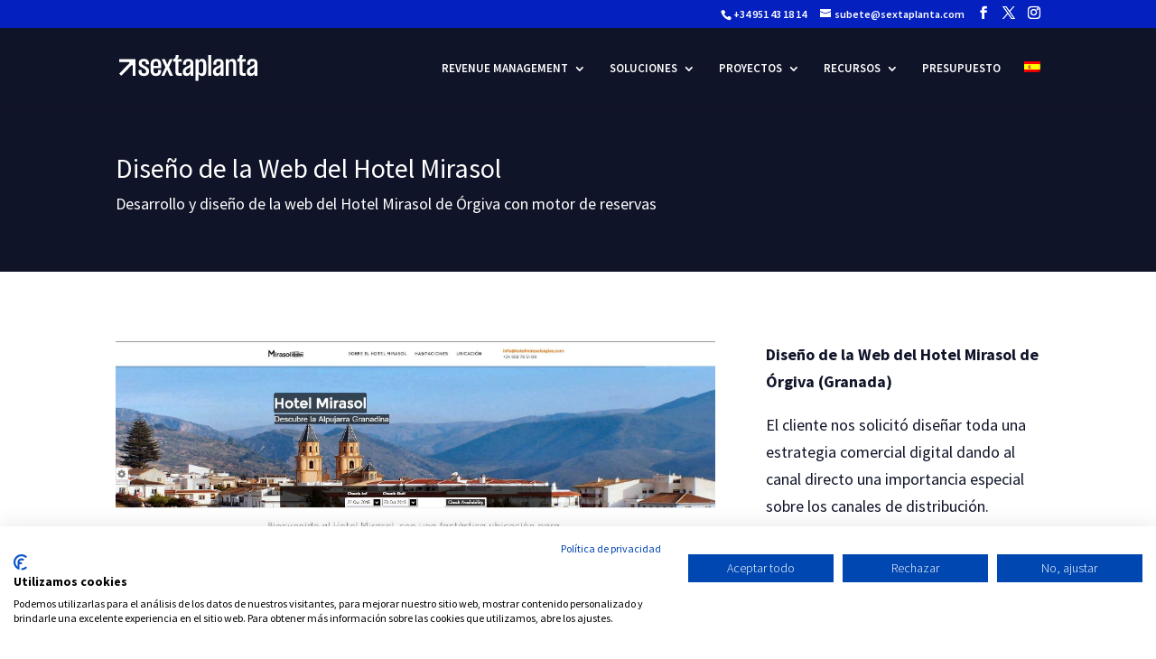

--- FILE ---
content_type: image/svg+xml
request_url: https://sextaplanta.com/wp-content/uploads/Sextaplanta_Banco.svg
body_size: 4642
content:
<?xml version="1.0" encoding="UTF-8"?>
<!-- Generator: Adobe Illustrator 28.0.0, SVG Export Plug-In . SVG Version: 6.00 Build 0)  -->
<svg xmlns="http://www.w3.org/2000/svg" xmlns:xlink="http://www.w3.org/1999/xlink" version="1.1" id="Capa_1" x="0px" y="0px" viewBox="0 0 1919.21 353.78" style="enable-background:new 0 0 1919.21 353.78;" xml:space="preserve">
<style type="text/css">
	.st0{fill:#FFFFFF;}
</style>
<g>
	<path class="st0" d="M170.22,139.55c0,0,16.55,0,16.55,0c0,45.49,0,96.36,0,141.85h40.19c0-74.54,0-152.42,0-226.96   c0,0-162.03,0-226.96,0v40.19c45.49,0,96.36,0,141.85,0v16.55C96.36,156.67,45.49,207.55,0,253.03l28.37,28.37L170.22,139.55z"></path>
	<g>
		<g>
			<path class="st0" d="M414.95,220.07c0,34.82-17.06,64.77-72.08,64.77c-49.45,0-74.17-22.98-74.17-67.2v-14.63h41.79v13.93     c0,24.03,9.75,33.78,32.73,33.78c22.29,0,29.95-9.4,29.95-28.21c0-15.32-5.23-22.98-26.47-35.52l-34.47-18.81     c-25.76-12.19-40.74-28.2-40.74-57.1c0-30.99,17.76-59.54,70.34-59.54c49.79,0,71.38,24.37,71.38,64.42v11.49h-41.78v-11.14     c0-22.63-10.1-30.64-29.94-30.64c-17.76,0-28.21,7.66-28.21,23.68c0,12.88,5.92,19.85,21.59,28.2l39.7,22.29     C403.11,174.8,414.95,190.82,414.95,220.07z"></path>
			<path class="st0" d="M435.15,135.46c0-54.67,24.37-83.92,74.87-83.92c48.4,0,73.12,27.86,73.12,83.57v42.13h-106.2v30.64     c0,30.64,11.14,42.83,33.43,42.83c19.5,0,28.9-9.75,29.6-34.82l0.35-11.84h42.13v4.88c-1.39,49.1-24.37,75.91-72.42,75.91     c-50.49,0-74.87-29.25-74.87-83.92V135.46z M541.35,147.29v-22.98c-1.04-28.9-12.19-38.65-31.34-38.65     c-21.94,0-33.08,12.19-33.08,43.18v18.45H541.35z"></path>
			<path class="st0" d="M641.99,164.36L590.1,55.02h44.57l33.08,74.52l33.08-74.52h42.13l-52.23,109.34l56.41,117h-44.57     l-37.61-82.18l-37.26,82.18h-42.13L641.99,164.36z"></path>
			<path class="st0" d="M867.27,89.84h-45.61V213.8c0,27.16,4.88,32.73,20.89,32.73h24.72v34.82h-39     c-39.35,0-47.36-20.54-47.36-58.85V89.84h-31.68V55.02h5.57C778.13,50.15,786.14,27.16,785.8,0h40.74     c0,27.16-9.05,50.49-25.42,55.02h66.16V89.84z"></path>
			<path class="st0" d="M989.84,249.67c-10.79,24.72-31.34,35.17-55.37,35.17c-30.99,0-52.23-17.76-52.23-57.1     c0-39,27.16-58.5,51.19-69.64l15.67-6.96c20.2-9.75,39.7-18.81,39.7-38.3v-3.14c0-13.58-6.97-24.03-27.86-24.03     c-21.59,0-32.73,10.79-32.73,32.04v14.97h-41.08v-9.05c0-43.52,21.59-72.08,73.47-72.08c51.89,0,68.95,26.46,68.95,67.2v162.61     h-39.7V249.67z M949.45,248.62c24.03,0,39.35-20.89,39.35-57.45v-33.78c-3.48,10.09-14.28,15.32-27.51,22.63l-13.23,6.96     c-14.97,8.36-24.37,18.46-24.37,34.82C923.68,239.22,932.39,248.62,949.45,248.62z"></path>
			<path class="st0" d="M1101.96,82.88c7.31-14.63,21.59-31.34,50.14-31.34c36.22,0,56.76,25.76,56.76,71.03v94.02     c0,40.74-19.15,68.25-56.76,68.25c-26.81,0-40.73-14.28-50.14-27.51v96.46h-40.74V55.02h40.74V82.88z M1135.74,250.37     c22.98,0,31.34-16.72,31.34-40.39V126.4c0-23.68-8.36-40.39-31.34-40.39c-23.33,0-33.43,19.15-33.43,40.74v82.87     C1102.31,231.21,1112.06,250.37,1135.74,250.37z"></path>
			<path class="st0" d="M1277.46,0v281.35h-40.74V0H1277.46z"></path>
			<path class="st0" d="M1409.43,249.67c-10.79,24.72-31.34,35.17-55.37,35.17c-30.99,0-52.23-17.76-52.23-57.1     c0-39,27.16-58.5,51.19-69.64l15.67-6.96c20.2-9.75,39.7-18.81,39.7-38.3v-3.14c0-13.58-6.97-24.03-27.86-24.03     c-21.59,0-32.73,10.79-32.73,32.04v14.97h-41.08v-9.05c0-43.52,21.59-72.08,73.47-72.08c51.89,0,68.95,26.46,68.95,67.2v162.61     h-39.7V249.67z M1369.04,248.62c24.03,0,39.35-20.89,39.35-57.45v-33.78c-3.48,10.09-14.28,15.32-27.51,22.63l-13.23,6.96     c-14.97,8.36-24.37,18.46-24.37,34.82C1343.27,239.22,1351.98,248.62,1369.04,248.62z"></path>
			<path class="st0" d="M1521.56,83.23c7.31-14.63,22.63-31.69,50.84-31.69c36.56,0,51.53,26.81,51.53,69.29v160.52h-40.74V123.96     c0-25.07-8.01-38.3-28.55-38.3c-26.46,0-33.08,21.94-33.08,40.74v154.95h-40.74V55.02h40.74V83.23z"></path>
			<path class="st0" d="M1756.94,89.84h-45.61V213.8c0,27.16,4.88,32.73,20.89,32.73h24.72v34.82h-39     c-39.35,0-47.36-20.54-47.36-58.85V89.84h-31.68V55.02h5.57c23.33-4.87,31.34-27.85,30.99-55.02h40.74     c0,27.16-9.05,50.49-25.42,55.02h66.16V89.84z"></path>
			<path class="st0" d="M1879.51,249.67c-10.79,24.72-31.34,35.17-55.37,35.17c-30.99,0-52.23-17.76-52.23-57.1     c0-39,27.16-58.5,51.19-69.64l15.67-6.96c20.19-9.75,39.7-18.81,39.7-38.3v-3.14c0-13.58-6.96-24.03-27.86-24.03     c-21.59,0-32.73,10.79-32.73,32.04v14.97h-41.09v-9.05c0-43.52,21.59-72.08,73.47-72.08c51.88,0,68.95,26.46,68.95,67.2v162.61     h-39.7V249.67z M1839.12,248.62c24.03,0,39.35-20.89,39.35-57.45v-33.78c-3.48,10.09-14.27,15.32-27.51,22.63l-13.23,6.96     c-14.97,8.36-24.37,18.46-24.37,34.82C1813.35,239.22,1822.06,248.62,1839.12,248.62z"></path>
		</g>
	</g>
</g>
</svg>


--- FILE ---
content_type: application/javascript
request_url: https://consent.cookiefirst.com/banner/v3.0.10/static-main/in-g-3.js
body_size: 1461
content:
import{R as e,N as c,P as a,f as s,U as n,e as l,bi as t,aJ as r,u as o,k as i,O as d,q as h,bj as b,F as f,bk as u,bl as p,bm as m}from"https://consent.cookiefirst.com/consentBanner.js";import{c as v,h as g,W as w,S as x,o as k,j as y,a as j,x as C,B as N}from"./C9IYat.js";const B=v({content:"cf1y60",button:"cf2Lf6",spinner:"cf1Sq8",link:"cfvM+7"}),S="--banner-btn",A=["border-color","bg","text","border-radius","hover-border-color","hover-bg","hover-text","hover-border-radius"],D="primary",F="secondary",T="link",q=({level:r=D,type:o="button",loading:i,children:d,className:h,childrenAttr:b,childrenClasses:f,shouldBeFocused:u,...p})=>{const m=e(c);return a(()=>{u&&m.current&&m.current.focus()},[u]),s("button",{...p,...w,...g,[t]:r,type:o,ref:m,disabled:!!i,class:"".concat(h||""," ").concat(B("button",k,{link:"link"===r})),"aria-label":p["aria-label"]?p["aria-label"]:l(d)?d:n,style:A.reduce((e,c)=>({...e,["".concat(S,"-").concat(c)]:"var(".concat(S,"-").concat(r,"-").concat(c,")")}),{}),children:[!!i&&s(x,{class:B("spinner")}),s("span",{...b,class:"".concat(f||""," ").concat(B("content")),children:d})]})},z=()=>{},E=v({wrapper:"cf4zFo",button:"cf3dLT",toggle:"cfUHd6",checked:"cf1qTm",label:"cfJG4s"}),J=({onChange:e,checked:c,disabled:a,label:n,className:l,...t})=>{const d=r(()=>e(),[e]),{textDirection:h}=o();return s("button",{...g,...w,...y,...t,disabled:a,onClick:d,className:"".concat(n?E("wrapper","d-flex"):E("button",{checked:c})," ").concat(l),role:"checkbox","aria-checked":c,dir:h,children:n?s(i,{children:[s("span",{className:E("mr-3","label"),dir:h,children:n}),s("span",{className:E("button","m-0",{checked:c}),children:s("span",{className:E("toggle")})})]}):s("span",{className:E("toggle")})})},L=()=>s("svg",{xmlns:"http://www.w3.org/2000/svg",width:"16",height:"16",fill:"currentColor",viewBox:"0 0 16 16",children:s("path",{fillRule:"evenodd",d:"M1.646 4.646a.5.5 0 0 1 .708 0L8 10.293l5.646-5.647a.5.5 0 0 1 .708.708l-6 6a.5.5 0 0 1-.708 0l-6-6a.5.5 0 0 1 0-.708z"})}),U=v({accordion:"cf1jsC",badge:"cf4t2D",header:"cf26io",title:"cftD2p",description:"cfatnz",body:"cffwyj",toggle:"cf+bUt","col-auto":"cfSE2t",caret:"cf29Bm",arrow:"cfFCfy",isActive:"cfifJs",text:"cf/4oG"}),G=({title:e,switcher:c,link:a,badge:n,children:l,fragment:t,titleTag:r="span",onExpand:i=z,customSwitcher:u})=>{const[p,m]=d(f),{t:v,textDirection:x}=o(),B=()=>{m(!p),i(!p)},S=!!n||!!t||!!a;return s("div",{[b]:h,class:U("accordion",N),children:[s("div",{class:U("header"),children:[s("div",{class:U("row","justify-content-between"),children:[s("div",{class:U("col"),children:s(q,{level:T,onClick:()=>B(),childrenClasses:U(k,j),children:s("div",{class:U("title"),children:s(r,{children:e})})})}),s("div",{class:U("d-flex","col-2","justify-content-end"),children:s(q,{...g,...w,...y,level:"link",className:U("caret","d-flex",{isActive:p}),onClick:()=>B(),"aria-expanded":p,"aria-label":"".concat(v("modal.see_more_about"),": ").concat(e),children:s("span",{class:U("arrow","d-flex"),children:s(L,{})})})})]}),s("div",{class:U("row","justify-content-between"),children:[S&&s("div",{class:U("col","pr-0"),children:[!!n&&s("p",{dir:x,class:U("mt-1","badge","p-1","mb-0",j,C),children:n}),(!!t||!!a)&&s("div",{class:U("description",{"mt-2":!!n}),children:[!!t&&t,!!a&&a]})]}),s("div",{dir:x,class:U("d-flex",{"col-auto":S,col:!S},"justify-content-center","toggle"),children:[!!c&&!u&&c,u&&u]})]})]}),s("div",{class:U("body",{"d-none":!p}),children:l})]})},M=u(n),R=()=>{const e=p(M);if(!e)throw new Error(m);return e};export{G as A,F as B,L as I,J as S,M as T,T as a,D as b,q as c,z as n,R as u};
//# sourceMappingURL=in-g-3.js.map
